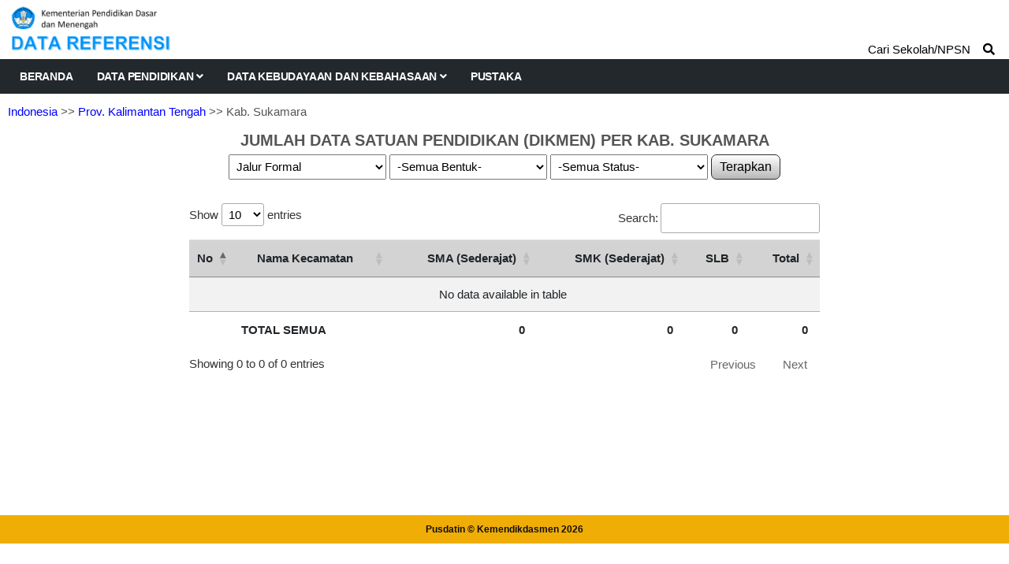

--- FILE ---
content_type: text/html; charset=UTF-8
request_url: https://referensi.data.kemendikdasmen.go.id/pendidikan/dikmen/140800/2/all/all/all
body_size: 4343
content:
<!DOCTYPE html>
<html lang="en">

<head>

  <!-- Basic Page Needs
================================================== -->
  <meta charset="utf-8">
  <title>Data Pendidikan Kemendikdasmen</title>

  <!-- Mobile Specific Metas
================================================== -->
  <meta http-equiv="X-UA-Compatible" content="IE=edge">
  <meta name="description" content="Data Referensi - Pusdatin Kemdikbudristek">
  <meta name="viewport" content="width=device-width, initial-scale=1.0, maximum-scale=5.0">
  <meta name=author content="Themefisher">
  <meta name=generator content="Themefisher Constra HTML Template v1.0">
  <meta name="Description" content="Pusdatin Kementerian Pendidikan, Kebudayaan, Riset, dan Teknologi">
  <meta name="Keywords" content="Pusdatin, Data Referensi Pendidikan">

  <!-- Favicon
================================================== -->
  <link rel="icon" type="image/png" href="https://referensi.data.kemendikdasmen.go.id/template/images/logotut.png">

  <!-- CSS
================================================== -->
  <!-- Bootstrap -->
  <link rel="stylesheet" href="https://referensi.data.kemendikdasmen.go.id/template/plugins/bootstrap/bootstrap.min.css">
  <!-- FontAwesome -->
  <link rel="stylesheet" href="https://referensi.data.kemendikdasmen.go.id/template/plugins/fontawesome/css/all.min.css">
  <!-- DataTables -->
  <link rel="stylesheet" href="https://referensi.data.kemendikdasmen.go.id/template/css/jquery.dataTables.min.css">
  <link rel="stylesheet" href="https://referensi.data.kemendikdasmen.go.id/template/css/responsive.dataTables.min.css">
  <link rel="stylesheet" href="https://referensi.data.kemendikdasmen.go.id/template/css/fixedColumns.dataTables.min.css">
  <!-- Animation -->
  <link rel="stylesheet" href="https://referensi.data.kemendikdasmen.go.id/template/plugins/animate-css/animate.css">
  <!-- slick Carousel -->
  <link rel="stylesheet" href="https://referensi.data.kemendikdasmen.go.id/template/plugins/slick/slick.css">
  <link rel="stylesheet" href="https://referensi.data.kemendikdasmen.go.id/template/plugins/slick/slick-theme.css">
  <!-- Colorbox -->
  <link rel="stylesheet" href="https://referensi.data.kemendikdasmen.go.id/template/plugins/colorbox/colorbox.css">
  <!-- Template styles-->
  <link rel="stylesheet" href="https://referensi.data.kemendikdasmen.go.id/template/css/style.css?v4.3">
  <!-- Custom styles-->
  <link rel="stylesheet" href="https://referensi.data.kemendikdasmen.go.id/template/css/custom.css?v4.2">
</head>

<body>
  <div class="body-inner">

    <!-- Header start -->
    <header id="header" class="header-one">
      <div class="bg-white">
        <div class="containerlogo">
          <div class="logo-area">
            <div class="row align-items-center">
              <div>
                <a href="https://referensi.data.kemendikdasmen.go.id/">
                  <img style="max-width:320px" src="https://referensi.data.kemendikdasmen.go.id/template/images/logodatarefnewok.png?v2.0" alt="logo">
                </a>
              </div><!-- logo end -->


            </div><!-- logo area end -->

          </div><!-- Row end -->
        </div><!-- Container end -->
      </div>

      <div class="site-navigation">
        <div class="containerlogo">
          <div class="row">
            <div class="col-lg-12">
              <nav class="navbar navbar-expand-lg navbar-dark p-0">
                <button class="navbar-toggler" type="button" data-toggle="collapse" data-target=".navbar-collapse" aria-controls="navbar-collapse" aria-expanded="false" aria-label="Toggle navigation">
                  <span class="navbar-toggler-icon"></span>
                </button>

                <div id="navbar-collapse" class="collapse navbar-collapse">
                  <ul class="nav navbar-nav mr-auto">

                    <li class="nav-item"><a class="nav-link" href="https://referensi.data.kemendikdasmen.go.id/">Beranda</a></li>
                    <li class="nav-item dropdown">
                      <a href="#" class="nav-link dropdown-toggle" data-toggle="dropdown">Data Pendidikan <i class="fa fa-angle-down"></i></a>
                      <ul class="dropdown-menu" role="menu">
                        <li class="dropdown-submenu">
                          <a href="#" class="dropdown-toggle" data-toggle="dropdown">Satuan Pendidikan</a>
                          <ul class="dropdown-menu">
                            <li><a href="https://referensi.data.kemendikdasmen.go.id/pendidikan/paud">Pendidikan Anak Usia Dini (PAUD)</a></li>
                            <li><a href="https://referensi.data.kemendikdasmen.go.id/pendidikan/dikdas">Pendidikan Dasar (Dikdas)</a></li>
                            <li><a href="https://referensi.data.kemendikdasmen.go.id/pendidikan/dikmen">Pendidikan Menengah (Dikmen)</a></li>
                            <li><a href="https://referensi.data.kemendikdasmen.go.id/pendidikan/dikti">Pendidikan Tinggi (Dikti)</a></li>
                            <li2><a href="https://referensi.data.kemendikdasmen.go.id/pendidikan/dikmas">Pendidikan Masyarakat (Dikmas)</a></li2>
                            <li><a class="redlink" href="https://referensi.data.kemendikdasmen.go.id/pendidikan/tidakupdate">Residu Update Data</a></li>
                            <li><a class="redlink" href="https://referensi.data.kemendikdasmen.go.id/pendidikan/tidakaktif">Residu Tidak Aktif</a></li>
                            <!-- <lib><span style="font-weight:bold;font-family: Montserrat;font-size: 12px;">RESIDU SATUAN PENDIDIKAN</span></lib> -->
                            <!-- <li><a href="">Residu Satuan Pendidikan</a></li> -->

                          </ul>
                        </li>
                        <li>
                          <a href="https://referensi.data.kemendikdasmen.go.id/pendidikan/yayasan">Yayasan Pendidikan</a>
                        </li>
                        <li class="dropdown-submenu">
                          <a href="#" class="dropdown-toggle" data-toggle="dropdown">Program / Layanan</a>
                          <ul class="dropdown-menu">
                            <li><a href="https://referensi.data.kemendikdasmen.go.id/pendidikan/program/paud">Paud</a></li>
                            <li><a href="https://referensi.data.kemendikdasmen.go.id/pendidikan/program/kesetaraan">Kesetaraan</a></li>
                            <li><a href="https://referensi.data.kemendikdasmen.go.id/pendidikan/program/terampil">Keterampilan Kerja</a></li>
                            <li><a href="https://referensi.data.kemendikdasmen.go.id/pendidikan/program/slb">Sekolah Luar Biasa</a></li>
                            <!-- <li><span style="font-weight:bold;font-family: Montserrat;font-size: 12px;">KETRAMPILAN KERJA</span></li> -->
                          </ul>
                        </li>
                      </ul>
                    </li>
                    <li class="nav-item dropdown">
                      <a href="#" class="nav-link dropdown-toggle" data-toggle="dropdown">Data Kebudayaan dan Kebahasaan <i class="fa fa-angle-down"></i></a>
                      <ul class="dropdown-menu" role="menu">
                                                <li class="dropdown-submenu">
                          <a href="#" class="dropdown-toggle" data-toggle="dropdown">Data Kebahasaan</a>
                          <ul class="dropdown-menu">
                            <li><a href="https://referensi.data.kemendikdasmen.go.id/kebahasaan/bahasadaerah">Bahasa Daerah</a></li>
                            <li><a href="https://referensi.data.kemendikdasmen.go.id/kebahasaan/komunitasbahasa">Komunitas Bahasa/Sastra</a></li>
                          </ul>
                        </li>
                        <!-- <li><span style="font-weight:bold;font-family: Montserrat;font-size: 12px;">WARISAN BUDAYA TAK BENDA</span></li> -->
                      </ul>
                    </li>
                    <li class="nav-item"><a class="nav-link" href="https://referensi.data.kemendikdasmen.go.id/pustaka">Pustaka</a></li>
                  </ul>
                </div>
              </nav>
            </div>
            <!--/ Col end -->
          </div>
          <!--/ Row end -->

                      <div class="nav-search">
              <span>Cari Sekolah/NPSN &nbsp;&nbsp;&nbsp;<i class="fa fa-search"></i></span>
            </div>
            <div class="search-block" style="display: none;">
              <label for="search-field" class="w-100 mb-0">
                <input type="text" class="form-control" id="search-field" placeholder="Ketik Nama Sekolah / NPSN">
                <button onclick="yukcari()" class="search-ok">Cari</button>
              </label>
              <span class="search-close">&times;</span>
            </div>
                    <!-- Site search end -->
        </div>
        <!--/ Container end -->

      </div>
      <!--/ Navigation end -->
    </header>
    <!--/ Header end -->

    <div id="page-container">
      <div id="content-wrap">
            <div class="breadcrumps"><a href="https://referensi.data.kemendikdasmen.go.id/pendidikan/dikmen">Indonesia</a>
        >> <a href="https://referensi.data.kemendikdasmen.go.id/pendidikan/dikmen/140000/1/all/all/all">Prov. Kalimantan Tengah</a>        >> Kab. Sukamara    </div>
<div class="judulatas">JUMLAH DATA SATUAN PENDIDIKAN (DIKMEN) PER KAB. SUKAMARA</div>
<div class="card-body p-0">
    <center>
        <div class="">
            <select class="combobox1" id="jalur_pendidikan" name="jalur_pendidikan">
                <option  value="jf">Jalur Formal</option>
            </select>
            <div id="dbentukpendidikan" style="display:inline-block;">
                <select class="combobox1" id="bentuk_pendidikan" name="bentuk_pendidikan">
                                            <option selected value="all">-Semua Bentuk-</option>
                                                                <option  value="13">SMA</option>
                                            <option  value="15">SMK</option>
                                            <option  value="16">MA</option>
                                            <option  value="17">MAK</option>
                                            <option  value="29">SLB</option>
                                            <option  value="37">SMTK</option>
                                            <option  value="39">SMAg.K</option>
                                            <option  value="44">SMAK</option>
                                            <option  value="55">SPK SMA</option>
                                            <option  value="60">Utama W P</option>
                                            <option  value="64">Uttama Dhammasekha</option>
                                            <option  value="65">Uttama Dhammasekha Kejuruan</option>
                                            <option  value="69">PDF Ulya</option>
                                            <option  value="72">SPM Ulya</option>
                                            <option  value="76">Utama Widyalaya</option>
                                            <option  value="77">Utama Widyalaya Kejuruan</option>
                                    </select>
            </div>
            <div id="cbok2" style="display:inline-block;">
                <select class="combobox1" id="status_sekolah" name="status_sekolah">
                    <option selected value="all">-Semua Status-</option>
                    <option  value="s1">Negeri</option>
                    <option  value="s2">Swasta</option>
                </select>
            </div>
            <button onclick="filterdata()" class="tb_utama" type="button">
                Terapkan
            </button>
        </div>
    </center>
    <div class="mytable">
        <div style="align:center;margin:auto;max-width:800px;">
            <table class="table table-striped" id='table1'>
                <thead>
                    <tr>
                        <th width="10px">No</th>
                        <th>Nama Kecamatan</th>
                                                                                    <th>SMA (Sederajat)</th>
                                <th>SMK (Sederajat)</th>
                                <th>SLB</th>
                                <th>Total</th>
                                                                        </tr>
                </thead>
                <tbody align="right">
                                    </tbody>

                <tfoot align="right">
                                                                        <tr>
                                <th></th>
                                <th></th>
                                <th></th>
                                <th></th>
                                <th></th>
                                <th></th>
                            </tr>
                                        </tfoot>

            </table>
        </div>
    </div>
</div>
      </div>

      <footer id="footer" class="footer bg-overlay">
        <div class="copyright">
          <span>Pusdatin &copy; Kemendikdasmen <script>
              document.write(new Date().getFullYear())
            </script></span>
        </div>
      </footer>
    </div>

    <!-- Javascript Files
  ================================================== -->

    <!-- initialize jQuery Library -->
    <script src="https://referensi.data.kemendikdasmen.go.id/template/plugins/jQuery/jquery.min.js"></script>
    <!-- <script src="https://referensi.data.kemendikdasmen.go.id/template/js/jquery-3.5.1.js"></script> -->
    <!-- Bootstrap jQuery -->
    <script src="https://referensi.data.kemendikdasmen.go.id/template/plugins/bootstrap/bootstrap.min.js" defer></script>
    <!-- DataTables -->

    <script src="https://referensi.data.kemendikdasmen.go.id/template/js/jquery.dataTables.min.js"></script>
    <script src="https://referensi.data.kemendikdasmen.go.id/template/js/dataTables.responsive.min.js"></script>
    <script src="https://referensi.data.kemendikdasmen.go.id/template/js/dataTables.fixedColumns.min.js"></script>

    <!-- Slick Carousel -->
    <script src="https://referensi.data.kemendikdasmen.go.id/template/plugins/slick/slick.min.js"></script>
    <script src="https://referensi.data.kemendikdasmen.go.id/template/plugins/slick/slick-animation.min.js"></script>
    <!-- Color box -->
    <script src="https://referensi.data.kemendikdasmen.go.id/template/plugins/colorbox/jquery.colorbox.js"></script>
    <!-- shuffle -->
    <script src="https://referensi.data.kemendikdasmen.go.id/template/plugins/shuffle/shuffle.min.js" defer></script>



    <!-- Template custom -->
    <script src="https://referensi.data.kemendikdasmen.go.id/template/js/script.js"></script>
    <script src="https://referensi.data.kemendikdasmen.go.id/template/js/custom.js"></script>

    <script>
    $(document).ready(function() {
        $('#table1').DataTable({
            responsive: true,
            columnDefs: [{
                    responsivePriority: 1,
                    targets: -1
                },
                {
                    targets: 2,
                    render: $.fn.dataTable.render.number('.', ',', 0, '')
                },
                {
                    className: 'text-right',
                    targets: [2]
                },
                 {
                        targets: 3,
                        render: $.fn.dataTable.render.number('.', ',', 0, '')
                    },
                    {
                        targets: 4,
                        render: $.fn.dataTable.render.number('.', ',', 0, '')
                    },
                    {
                        targets: 5,
                        render: $.fn.dataTable.render.number('.', ',', 0, '')
                    },
                    {
                        className: 'text-right',
                        targets: [3, 4, 5]
                    },
                
            ],
            "footerCallback": function(row, data, start, end, display) {
                var api = this.api(),
                    data;

                // converting to interger to find total
                var intVal = function(i) {
                    return typeof i === 'string' ?
                        i.replace(/[\$,]/g, '') * 1 :
                        typeof i === 'number' ?
                        i : 0;
                };

                // var monTotal = api
                //     .column( 1 )
                //     .data()
                //     .reduce( function (a, b) {
                //         return intVal(a) + intVal(b);
                //     }, 0 );

                var total1 = api
                    .column(2)
                    .data()
                    .reduce(function(a, b) {
                        return intVal(a) + intVal(b);
                    }, 0);

                                    var total2 = api
                        .column(3)
                        .data()
                        .reduce(function(a, b) {
                            return intVal(a) + intVal(b);
                        }, 0);

                    var total3 = api
                        .column(4)
                        .data()
                        .reduce(function(a, b) {
                            return intVal(a) + intVal(b);
                        }, 0);

                    var total4 = api
                        .column(5)
                        .data()
                        .reduce(function(a, b) {
                            return intVal(a) + intVal(b);
                        }, 0);


                                // Update footer by showing the total with the reference of the column index 
                var numFormat = $.fn.dataTable.render.number('.', ',', 0, '').display;

                $(api.column(0).footer()).html('');
                $(api.column(1).footer()).html('TOTAL SEMUA');
                $(api.column(2).footer()).html(numFormat(total1));
                $(api.column(2).footer()).css({
                    'text-align': 'right',
                    'padding-right': '15px'
                });
                                    $(api.column(3).footer()).html(numFormat(total2));
                    $(api.column(3).footer()).css({
                        'text-align': 'right',
                        'padding-right': '15px'
                    });
                    $(api.column(4).footer()).html(numFormat(total3));
                    $(api.column(4).footer()).css({
                        'text-align': 'right',
                        'padding-right': '15px'
                    });
                    $(api.column(5).footer()).html(numFormat(total4));
                    $(api.column(5).footer()).css({
                        'text-align': 'right',
                        'padding-right': '15px'
                    });
                            },
            "processing": true,
        });

    });

    $(document).on('change', '#jalur_pendidikan', function() {
        getdaftarbentuk();
    });

    function getdaftarbentuk() {
        isihtml1 = '<select class="combobox1" id="bentuk_pendidikan" name="bentuk_pendidikan">' +
            '<option value="all">.. tunggu ..</option>';
        isihtml3 = '</select>';
        $('#dbentukpendidikan').html(isihtml1 + isihtml3);
        $.ajax({
            type: 'GET',
            data: {
                jalurpendidikan: $('#jalur_pendidikan').val(),
                tingkat: 'DIKMEN'
            },
            dataType: 'json',
            cache: false,
            url: 'https://referensi.data.kemendikdasmen.go.id/pendidikan/getbentukpendidikan',
            success: function(result) {

                isihtml1 = '<select class="combobox1" id="bentuk_pendidikan" name="bentuk_pendidikan">' +
                    '<option value="all">-Semua Bentuk-</option>';
                isihtml2 = "";
                var total = 0;
                $.each(result, function(i, result) {
                    total++;
                    isihtml2 = isihtml2 + "<option value='" + result.bentuk_pendidikan_id + "'>" + result.nama + "</option>";
                });

                $('.tb_utama').prop('disabled', false);
                if (total == 0) {
                    isihtml1 = '<select class="combobox1" id="bentuk_pendidikan" name="bentuk_pendidikan">' +
                        '<option value="all">-tidak ada-</option>';
                    $('.tb_utama').prop('disabled', true);
                }

                $('#dbentukpendidikan').html(isihtml1 + isihtml2 + isihtml3);
            }
        });
    }

    function filterdata() {
        window.open("https://referensi.data.kemendikdasmen.go.id/pendidikan/dikmen/140800/2" + "/" + $('#jalur_pendidikan').val() +
            "/" + $('#bentuk_pendidikan').val() + "/" + $('#status_sekolah').val(), target = "_self");
    }
</script>

  </div><!-- Body inner end -->
</body>

</html>

<script>
  $("#search-field").bind("keypress", {}, keypressInBox);

  function keypressInBox(e) {
    var code = (e.keyCode ? e.keyCode : e.which);
    if (code == 13) { //Enter keycode                        
      e.preventDefault();
      window.open("https://referensi.data.kemendikdasmen.go.id/pendidikan/cari/" + $("#search-field").val(), "_self");
      // $("yourFormId").submit();
    }
  };

  function yukcari() {
    window.open("https://referensi.data.kemendikdasmen.go.id/pendidikan/cari/" + $("#search-field").val(), "_self");
  }
</script>